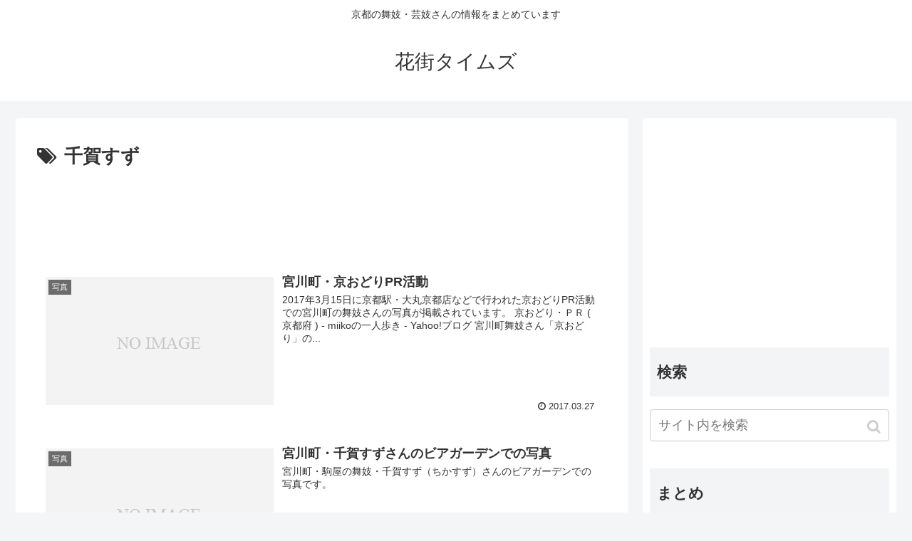

--- FILE ---
content_type: text/html; charset=UTF-8
request_url: https://hanamachitimes.com/tag/%E5%8D%83%E8%B3%80%E3%81%99%E3%81%9A/
body_size: 59737
content:
<!doctype html>
<html lang="ja">

<head>
    <!-- Global site tag (gtag.js) - Google Analytics -->
  <script async src="https://www.googletagmanager.com/gtag/js?id=UA-63044356-1 "></script>
  <script>
    window.dataLayer = window.dataLayer || [];
    function gtag(){dataLayer.push(arguments);}
    gtag('js', new Date());

    gtag('config', 'UA-63044356-1 ');
  </script>
  <!-- /Global site tag (gtag.js) - Google Analytics -->
  
  
<meta charset="utf-8">

<meta http-equiv="X-UA-Compatible" content="IE=edge">

<meta name="HandheldFriendly" content="True">
<meta name="MobileOptimized" content="320">
<meta name="viewport" content="width=device-width, initial-scale=1"/>



<title>千賀すず  |  花街タイムズ</title>
<link rel='dns-prefetch' href='//ajax.googleapis.com' />
<link rel='dns-prefetch' href='//cdnjs.cloudflare.com' />
<link rel='dns-prefetch' href='//s.w.org' />
<link rel="alternate" type="application/rss+xml" title="花街タイムズ &raquo; フィード" href="https://hanamachitimes.com/feed/" />
<link rel="alternate" type="application/rss+xml" title="花街タイムズ &raquo; コメントフィード" href="https://hanamachitimes.com/comments/feed/" />
<link rel="alternate" type="application/rss+xml" title="花街タイムズ &raquo; 千賀すず タグのフィード" href="https://hanamachitimes.com/tag/%e5%8d%83%e8%b3%80%e3%81%99%e3%81%9a/feed/" />
<link rel='stylesheet' id='cocoon-style-css'  href='https://hanamachitimes.com/wp-content/themes/cocoon-master/style.css?ver=5.1.19&#038;fver=20190407090119' media='all' />
<style id='cocoon-style-inline-css'>
@media screen and (max-width:480px){.page-body{font-size:16px}}.main{width:860px}.sidebar{width:356px}@media screen and (max-width:1240px){ .wrap{width:auto}.main,.sidebar,.sidebar-left .main,.sidebar-left .sidebar{margin:0 .5%}.main{width:67%}.sidebar{padding:10px;width:30%}.entry-card-thumb{width:38%}.entry-card-content{margin-left:40%}} .toc-checkbox{display:none}.toc-content{visibility:hidden;  height:0;opacity:.2;transition:all .5s ease-out}.toc-checkbox:checked~.toc-content{ visibility:visible;padding-top:.6em;height:100%;opacity:1}.toc-title::after{content:'[開く]';margin-left:.5em;cursor:pointer;font-size:.8em}.toc-title:hover::after{text-decoration:underline}.toc-checkbox:checked+.toc-title::after{content:'[閉じる]'}#respond{display:none}.entry-content>*,.demo .entry-content p{line-height:1.8}.entry-content>*,.demo .entry-content p{margin-top:1.4em;margin-bottom:1.4em}.entry-content>.micro-top{margin-bottom:-1.54em}.entry-content>.micro-balloon{margin-bottom:-1.12em}.entry-content>.micro-bottom{margin-top:-1.54em}.entry-content>.micro-bottom.micro-balloon{margin-top:-1.12em;margin-bottom:1.4em}
</style>
<link rel='stylesheet' id='font-awesome-style-css'  href='https://hanamachitimes.com/wp-content/themes/cocoon-master/webfonts/fontawesome/css/font-awesome.min.css?ver=5.1.19&#038;fver=20190407090119' media='all' />
<link rel='stylesheet' id='icomoon-style-css'  href='https://hanamachitimes.com/wp-content/themes/cocoon-master/webfonts/icomoon/style.css?ver=5.1.19&#038;fver=20190407090119' media='all' />
<link rel='stylesheet' id='slick-theme-style-css'  href='https://hanamachitimes.com/wp-content/themes/cocoon-master/plugins/slick/slick-theme.css?ver=5.1.19&#038;fver=20190407090118' media='all' />
<link rel='stylesheet' id='cocoon-child-style-css'  href='https://hanamachitimes.com/wp-content/themes/cocoon-child-master/style.css?ver=5.1.19&#038;fver=20190407090144' media='all' />
<link rel='stylesheet' id='wp-block-library-css'  href='https://hanamachitimes.com/wp-includes/css/dist/block-library/style.min.css?ver=5.1.19&#038;fver=20210415103615' media='all' />
<link rel='stylesheet' id='wordpress-popular-posts-css'  href='https://hanamachitimes.com/wp-content/plugins/wordpress-popular-posts/style/wpp.css?ver=3.3.2&#038;fver=20151113092613' media='all' />
<script>
	window._se_plugin_version = '8.1.6';
</script>
<!-- Cocoon site icon -->
<link rel="icon" href="https://hanamachitimes.com/wp-content/themes/cocoon-master/images/site-icon32x32.png" sizes="32x32" />
<link rel="icon" href="https://hanamachitimes.com/wp-content/themes/cocoon-master/images/site-icon192x192.png" sizes="192x192" />
<link rel="apple-touch-icon" href="https://hanamachitimes.com/wp-content/themes/cocoon-master/images/site-icon180x180.png" />
<meta name="msapplication-TileImage" content="https://hanamachitimes.com/wp-content/themes/cocoon-master/images/site-icon270x270.png" />
<!-- Cocoon noindex nofollow -->
<meta name="robots" content="noindex,follow">
<!-- Cocoon next -->
<link rel="next" href="https://hanamachitimes.com/tag/%E5%8D%83%E8%B3%80%E3%81%99%E3%81%9A/page/2/" />
<!-- Cocoon canonical -->
<link rel="canonical" href="https://hanamachitimes.com/tag/%E5%8D%83%E8%B3%80%E3%81%99%E3%81%9A/">

<!-- OGP -->
<meta property="og:type" content="website">
<meta property="og:description" content="「千賀すず」の記事一覧です。">
<meta property="og:title" content="  千賀すず | 花街タイムズ">
<meta property="og:url" content="https://hanamachitimes.com/tag/%E5%8D%83%E8%B3%80%E3%81%99%E3%81%9A/">
<meta property="og:image" content="http://hanamachitimes.com/wp-content/themes/cocoon-master/screenshot.jpg">
<meta property="og:site_name" content="花街タイムズ">
<meta property="og:locale" content="ja_JP">
<meta property="article:published_time" content="2017-05-10T21:28:43+00:00" />
<meta property="article:modified_time" content="2017-05-10T21:28:43+00:00" />
<meta property="article:section" content="写真">
<meta property="article:tag" content="とし恵美">
<meta property="article:tag" content="とし桃">
<meta property="article:tag" content="とし純">
<meta property="article:tag" content="ふく乃">
<meta property="article:tag" content="ふく朋">
<meta property="article:tag" content="ふく音">
<meta property="article:tag" content="ふく香奈">
<meta property="article:tag" content="千賀すず">
<meta property="article:tag" content="千賀明">
<meta property="article:tag" content="千賀遥">
<meta property="article:tag" content="叶子">
<meta property="article:tag" content="叶幸">
<meta property="article:tag" content="君とよ">
<meta property="article:tag" content="宮川町">
<meta property="article:tag" content="富美芳">
<meta property="article:tag" content="小えん">
<meta property="article:tag" content="小梅">
<meta property="article:tag" content="菊咲奈">
<meta property="article:tag" content="菊弥江">
<!-- /OGP -->

<!-- Twitter Card -->
<meta name="twitter:card" content="summary_large_image">
<meta name="twitter:description" content="「千賀すず」の記事一覧です。">
<meta name="twitter:title" content="  千賀すず | 花街タイムズ">
<meta name="twitter:url" content="https://hanamachitimes.com/tag/%E5%8D%83%E8%B3%80%E3%81%99%E3%81%9A/">
<meta name="twitter:image" content="http://hanamachitimes.com/wp-content/themes/cocoon-master/screenshot.jpg">
<meta name="twitter:domain" content="hanamachitimes.com">
<!-- /Twitter Card -->




<script>
	// document.addEventListener('DOMContentLoaded', function() {
	// 	if ('serviceWorker' in navigator) {
	// 		navigator.serviceWorker.getRegistration()
	// 			.then(registration => {
	// 				registration.unregister();
	// 		})
	// 	}
	// }, false);
</script>


</head>

<body class="archive tag tag-193 public-page page-body ff-yu-gothic fz-18px fw-400 hlt-center-logo-wrap ect-entry-card-wrap rect-entry-card-wrap  scrollable-sidebar no-scrollable-main sidebar-right mblt-slide-in author-guest mobile-button-slide-in no-mobile-sidebar no-sp-snippet" itemscope itemtype="https://schema.org/WebPage">





<div id="container" class="container cf">
  
<div id="header-container" class="header-container">
  <div class="header-container-in hlt-center-logo">
    <header id="header" class="header cf" itemscope itemtype="https://schema.org/WPHeader">

      <div id="header-in" class="header-in wrap cf" itemscope itemtype="https://schema.org/WebSite">

        
<div class="tagline" itemprop="alternativeHeadline">京都の舞妓・芸妓さんの情報をまとめています</div>

        <div class="logo logo-header logo-text"><a href="https://hanamachitimes.com" class="site-name site-name-text-link" itemprop="url"><span class="site-name-text" itemprop="name about">花街タイムズ</span></a></div>
        
      </div>

    </header>

    <!-- Navigation -->
<nav id="navi" class="navi cf" itemscope itemtype="https://schema.org/SiteNavigationElement">
  <div id="navi-in" class="navi-in wrap cf">
          </div><!-- /#navi-in -->
</nav>
<!-- /Navigation -->
  </div><!-- /.header-container-in -->
</div><!-- /.header-container -->

  
  

  
  
  
  
  
  <div id="content" class="content cf">

    <div id="content-in" class="content-in wrap">

        <main id="main" class="main" itemscope itemtype="https://schema.org/Blog">


<h1 id="archive-title" class="archive-title"><span class="fa fa-tags"></span>千賀すず</h1>
<div class="ad-area no-icon ad-index-top ad-horizontal ad-label-invisible cf" itemscope itemtype="https://schema.org/WPAdBlock">
  <div class="ad-label" itemprop="name">スポンサーリンク</div>
  <div class="ad-wrap">
    <div class="ad-responsive ad-usual"><!-- レスポンシブコード -->
<ins class="adsbygoogle"
     style="display:block"
     data-ad-client="ca-pub-4660890119826464"
     data-ad-slot="4579317498"
     data-ad-format="horizontal"></ins>
<script>
(adsbygoogle = window.adsbygoogle || []).push({});
</script></div>
          </div>

</div>

<div id="list" class="list ect-entry-card">

<a href="https://hanamachitimes.com/kyoodori-pr-20170325/" class="entry-card-wrap a-wrap border-element cf" title="宮川町・京おどりPR活動">
  <article id="post-11444" class="post-11444 entry-card e-card cf post type-post status-publish format-standard hentry category-20-post tag-11-post tag-81-post tag-30-post tag-150-post tag-114-post tag-100-post tag-178-post tag-193-post tag-153-post tag-154-post tag-140-post tag-46-post tag-45-post tag-3-post tag-105-post tag-169-post tag-26-post tag-194-post tag-172-post">
    <figure class="entry-card-thumb card-thumb e-card-thumb">
              <img src="https://hanamachitimes.com/wp-content/themes/cocoon-master/images/no-image-320.png" alt="" class="entry-card-thumb-image no-image list-no-image" width="320" height="180" />            <span class="cat-label cat-label-20">写真</span>    </figure><!-- /.entry-card-thumb -->

    <div class="entry-card-content card-content e-card-content">
      <h2 class="entry-card-title card-title e-card-title" itemprop="headline">宮川町・京おどりPR活動</h2>
            <div class="entry-card-snippet card-snippet e-card-snippet">
        2017年3月15日に京都駅・大丸京都店などで行われた京おどりPR活動での宮川町の舞妓さんの写真が掲載されています。

京おどり・ＰＲ ( 京都府 ) - miikoの一人歩き - Yahoo!ブログ

宮川町舞妓さん「京おどり」の...      </div>
            <div class="entry-card-meta card-meta e-card-meta">
        <div class="entry-card-info e-card-info">
                      <span class="post-date">2017.03.27</span>
                                                </div>
        <div class="entry-card-categorys"><span class="entry-category">写真</span></div>
      </div>
    </div><!-- /.entry-card-content -->
  </article>
</a>

<a href="https://hanamachitimes.com/chikasuzu-ig-20160903/" class="entry-card-wrap a-wrap border-element cf" title="宮川町・千賀すずさんのビアガーデンでの写真">
  <article id="post-12213" class="post-12213 entry-card e-card cf post type-post status-publish format-standard hentry category-20-post tag-193-post tag-3-post">
    <figure class="entry-card-thumb card-thumb e-card-thumb">
              <img src="https://hanamachitimes.com/wp-content/themes/cocoon-master/images/no-image-320.png" alt="" class="entry-card-thumb-image no-image list-no-image" width="320" height="180" />            <span class="cat-label cat-label-20">写真</span>    </figure><!-- /.entry-card-thumb -->

    <div class="entry-card-content card-content e-card-content">
      <h2 class="entry-card-title card-title e-card-title" itemprop="headline">宮川町・千賀すずさんのビアガーデンでの写真</h2>
            <div class="entry-card-snippet card-snippet e-card-snippet">
        宮川町・駒屋の舞妓・千賀すず（ちかすず）さんのビアガーデンでの写真です。



      </div>
            <div class="entry-card-meta card-meta e-card-meta">
        <div class="entry-card-info e-card-info">
                      <span class="post-date">2016.09.03</span>
                                                </div>
        <div class="entry-card-categorys"><span class="entry-category">写真</span></div>
      </div>
    </div><!-- /.entry-card-content -->
  </article>
</a>

<a href="https://hanamachitimes.com/chikasuzu-ig-20170405/" class="entry-card-wrap a-wrap border-element cf" title="宮川町・千賀すずさんの写真">
  <article id="post-12063" class="post-12063 entry-card e-card cf post type-post status-publish format-standard hentry category-20-post tag-193-post tag-3-post">
    <figure class="entry-card-thumb card-thumb e-card-thumb">
              <img src="https://hanamachitimes.com/wp-content/themes/cocoon-master/images/no-image-320.png" alt="" class="entry-card-thumb-image no-image list-no-image" width="320" height="180" />            <span class="cat-label cat-label-20">写真</span>    </figure><!-- /.entry-card-thumb -->

    <div class="entry-card-content card-content e-card-content">
      <h2 class="entry-card-title card-title e-card-title" itemprop="headline">宮川町・千賀すずさんの写真</h2>
            <div class="entry-card-snippet card-snippet e-card-snippet">
        宮川町・駒屋の舞妓・千賀すず（ちかすず）さんの写真です。

      </div>
            <div class="entry-card-meta card-meta e-card-meta">
        <div class="entry-card-info e-card-info">
                      <span class="post-date">2017.04.05</span>
                                                </div>
        <div class="entry-card-categorys"><span class="entry-category">写真</span></div>
      </div>
    </div><!-- /.entry-card-content -->
  </article>
</a>

<a href="https://hanamachitimes.com/chikasuzu-fukuna-zashiki-yt-20160904/" class="entry-card-wrap a-wrap border-element cf" title="宮川町・千賀すずさん、ふく那さんのお座敷での動画">
  <article id="post-12010" class="post-12010 entry-card e-card cf post type-post status-publish format-standard hentry category-148-post category-19-post tag-181-post tag-193-post tag-3-post">
    <figure class="entry-card-thumb card-thumb e-card-thumb">
              <img src="https://hanamachitimes.com/wp-content/themes/cocoon-master/images/no-image-320.png" alt="" class="entry-card-thumb-image no-image list-no-image" width="320" height="180" />            <span class="cat-label cat-label-148">動画</span>    </figure><!-- /.entry-card-thumb -->

    <div class="entry-card-content card-content e-card-content">
      <h2 class="entry-card-title card-title e-card-title" itemprop="headline">宮川町・千賀すずさん、ふく那さんのお座敷での動画</h2>
            <div class="entry-card-snippet card-snippet e-card-snippet">
        宮川町・駒屋の舞妓・千賀すず（ちかすず）さん、河よ志のふく那（ふくな）さんのお座敷での動画です。

      </div>
            <div class="entry-card-meta card-meta e-card-meta">
        <div class="entry-card-info e-card-info">
                      <span class="post-date">2016.09.04</span>
                                                </div>
        <div class="entry-card-categorys"><span class="entry-category">動画</span><span class="entry-category">舞踊</span></div>
      </div>
    </div><!-- /.entry-card-content -->
  </article>
</a>

<a href="https://hanamachitimes.com/chikasuzu-toshiteru-zashiki-yt-20160916/" class="entry-card-wrap a-wrap border-element cf" title="宮川町・千賀すずさん、とし輝さんのお座敷での動画">
  <article id="post-12008" class="post-12008 entry-card e-card cf post type-post status-publish format-standard hentry category-89-post category-148-post category-19-post tag-162-post tag-193-post tag-3-post">
    <figure class="entry-card-thumb card-thumb e-card-thumb">
              <img src="https://hanamachitimes.com/wp-content/themes/cocoon-master/images/no-image-320.png" alt="" class="entry-card-thumb-image no-image list-no-image" width="320" height="180" />            <span class="cat-label cat-label-89">お座敷遊び</span>    </figure><!-- /.entry-card-thumb -->

    <div class="entry-card-content card-content e-card-content">
      <h2 class="entry-card-title card-title e-card-title" itemprop="headline">宮川町・千賀すずさん、とし輝さんのお座敷での動画</h2>
            <div class="entry-card-snippet card-snippet e-card-snippet">
        宮川町・駒屋の舞妓・千賀すず（ちかすず）さん、芸妓・とし輝（としてる）さんのお座敷での動画です。

      </div>
            <div class="entry-card-meta card-meta e-card-meta">
        <div class="entry-card-info e-card-info">
                      <span class="post-date">2016.09.16</span>
                                                </div>
        <div class="entry-card-categorys"><span class="entry-category">お座敷遊び</span><span class="entry-category">動画</span><span class="entry-category">舞踊</span></div>
      </div>
    </div><!-- /.entry-card-content -->
  </article>
</a>
</div><!-- .list -->

<div class="ad-area no-icon ad-index-bottom ad-rectangle ad-label-visible cf" itemscope itemtype="https://schema.org/WPAdBlock">
  <div class="ad-label" itemprop="name">スポンサーリンク</div>
  <div class="ad-wrap">
    <div class="ad-responsive ad-usual"><!-- レスポンシブコード -->
<ins class="adsbygoogle"
     style="display:block"
     data-ad-client="ca-pub-4660890119826464"
     data-ad-slot="4579317498"
     data-ad-format="rectangle"></ins>
<script>
(adsbygoogle = window.adsbygoogle || []).push({});
</script></div>
          </div>

</div>


<div class="pagination-next"><a href="https://hanamachitimes.com/tag/%E5%8D%83%E8%B3%80%E3%81%99%E3%81%9A/page/2/" class="pagination-next-link key-btn">次のページ</a></div>

<div class="pagination">
  <span aria-current='page' class='page-numbers current'>1</span>
<a class='page-numbers' href='https://hanamachitimes.com/tag/%E5%8D%83%E8%B3%80%E3%81%99%E3%81%9A/page/2/'>2</a>
<a class='page-numbers' href='https://hanamachitimes.com/tag/%E5%8D%83%E8%B3%80%E3%81%99%E3%81%9A/page/3/'>3</a>
<a class='page-numbers' href='https://hanamachitimes.com/tag/%E5%8D%83%E8%B3%80%E3%81%99%E3%81%9A/page/4/'>4</a>
<a class="next page-numbers" href="https://hanamachitimes.com/tag/%E5%8D%83%E8%B3%80%E3%81%99%E3%81%9A/page/2/"></a></div><!-- /.pagination -->


          </main>

        <div id="sidebar" class="sidebar nwa cf" role="complementary">

  <div class="ad-area no-icon ad-sidebar-top ad-auto ad-label-invisible cf" itemscope itemtype="https://schema.org/WPAdBlock">
  <div class="ad-label" itemprop="name">スポンサーリンク</div>
  <div class="ad-wrap">
    <div class="ad-responsive ad-usual"><!-- レスポンシブコード -->
<ins class="adsbygoogle"
     style="display:block"
     data-ad-client="ca-pub-4660890119826464"
     data-ad-slot="4579317498"
     data-ad-format="auto"></ins>
<script>
(adsbygoogle = window.adsbygoogle || []).push({});
</script></div>
          </div>

</div>

	<aside id="search-3" class="widget widget-sidebar widget-sidebar-standard widget_search"><h3 class="widget-sidebar-title widget-title">検索</h3><form class="search-box input-box" method="get" action="https://hanamachitimes.com/">
  <input type="text" placeholder="サイト内を検索" name="s" class="search-edit" aria-label="input">
  <button type="submit" class="search-submit" role="button" aria-label="button"></button>
</form>
</aside><aside id="pages-3" class="widget widget-sidebar widget-sidebar-standard widget_pages"><h3 class="widget-sidebar-title widget-title">まとめ</h3>		<ul>
			<li class="page_item page-item-5751"><a href="https://hanamachitimes.com/maiko-geiko-shusshin/">京都の舞妓・芸妓さんの出身地一覧</a></li>
<li class="page_item page-item-104"><a href="https://hanamachitimes.com/name-list-of-maiko-and-geiko/">京都の舞妓・芸妓さんの名前一覧</a></li>
<li class="page_item page-item-93"><a href="https://hanamachitimes.com/geisha-bosyu/">舞妓募集リンク集</a></li>
<li class="page_item page-item-132"><a href="https://hanamachitimes.com/event-calendar/">花街の年中行事一覧</a></li>
<li class="page_item page-item-106"><a href="https://hanamachitimes.com/misedashi-erikae/">見世出し・襟替え一覧</a></li>
		</ul>
			</aside><aside id="text-3" class="widget widget-sidebar widget-sidebar-standard widget_text"><h3 class="widget-sidebar-title widget-title">email</h3>			<div class="textwidget">mail(a)hanamachitimes.com</div>
		</aside>
  
    <div id="sidebar-scroll" class="sidebar-scroll">
    		<aside id="recent-posts-2" class="widget widget-sidebar widget-sidebar-scroll widget_recent_entries">		<h3 class="widget-sidebar-scroll-title widget-title">新着記事</h3>		<ul>
											<li>
					<a href="https://hanamachitimes.com/interview-matome/">舞妓さんのインタビュー</a>
									</li>
											<li>
					<a href="https://hanamachitimes.com/documentary-matome/">舞妓さんのドキュメンタリー</a>
									</li>
											<li>
					<a href="https://hanamachitimes.com/satsuki-kobu-2011/">紗月（さつき）　京都・祇園甲部・つる居の芸姑さんについて</a>
									</li>
											<li>
					<a href="https://hanamachitimes.com/ryoma-higa-2017/">涼真（りょうま）　京都・祇園東・栄政の舞妓さんについて</a>
									</li>
											<li>
					<a href="https://hanamachitimes.com/fumiyuki-kami-2017/">ふみ幸（ふみゆき）　京都・上七軒・ 勝ふみの舞妓さんについて</a>
									</li>
											<li>
					<a href="https://hanamachitimes.com/fumine-higa-2017/">文音（ふみね）　京都・祇園東・岡とめの舞妓さんについて</a>
									</li>
											<li>
					<a href="https://hanamachitimes.com/tomichie-higa-2017/">富千英（とみちえ）　京都・祇園東・富菊の舞妓さんについて</a>
									</li>
											<li>
					<a href="https://hanamachitimes.com/umetae-kami-2017/">梅たえ（うめたえ）　京都・上七軒・梅乃の舞妓さんについて</a>
									</li>
											<li>
					<a href="https://hanamachitimes.com/katsuki-kami-2017/">勝貴（かつき）　京都・上七軒・大文字の舞妓さんについて</a>
									</li>
											<li>
					<a href="https://hanamachitimes.com/kimimoe-miya-2017/">君萌（きみもえ）　京都・宮川町・利きみの舞妓さんについて</a>
									</li>
					</ul>
		</aside><aside id="pages-2" class="widget widget-sidebar widget-sidebar-scroll widget_pages"><h3 class="widget-sidebar-scroll-title widget-title"> </h3>		<ul>
			<li class="page_item page-item-5751"><a href="https://hanamachitimes.com/maiko-geiko-shusshin/">京都の舞妓・芸妓さんの出身地一覧</a></li>
<li class="page_item page-item-104"><a href="https://hanamachitimes.com/name-list-of-maiko-and-geiko/">京都の舞妓・芸妓さんの名前一覧</a></li>
<li class="page_item page-item-93"><a href="https://hanamachitimes.com/geisha-bosyu/">舞妓募集リンク集</a></li>
<li class="page_item page-item-132"><a href="https://hanamachitimes.com/event-calendar/">花街の年中行事一覧</a></li>
<li class="page_item page-item-106"><a href="https://hanamachitimes.com/misedashi-erikae/">見世出し・襟替え一覧</a></li>
		</ul>
			</aside><aside id="tag_cloud-2" class="widget widget-sidebar widget-sidebar-scroll widget_tag_cloud"><h3 class="widget-sidebar-scroll-title widget-title">タグ</h3><div class="tagcloud"><a href="https://hanamachitimes.com/tag/%e7%a5%87%e5%9c%92%e7%94%b2%e9%83%a8/" class="tag-cloud-link tag-link-10 tag-link-position-1" aria-label="祇園甲部 (1,231個の項目)"><span class="tag-caption">祇園甲部</span></a>
<a href="https://hanamachitimes.com/tag/%e5%ae%ae%e5%b7%9d%e7%94%ba/" class="tag-cloud-link tag-link-3 tag-link-position-2" aria-label="宮川町 (921個の項目)"><span class="tag-caption">宮川町</span></a>
<a href="https://hanamachitimes.com/tag/%e7%a5%87%e5%9c%92%e6%9d%b1/" class="tag-cloud-link tag-link-15 tag-link-position-3" aria-label="祇園東 (326個の項目)"><span class="tag-caption">祇園東</span></a>
<a href="https://hanamachitimes.com/tag/%e4%b8%8a%e4%b8%83%e8%bb%92/" class="tag-cloud-link tag-link-50 tag-link-position-4" aria-label="上七軒 (218個の項目)"><span class="tag-caption">上七軒</span></a>
<a href="https://hanamachitimes.com/tag/%e5%85%88%e6%96%97%e7%94%ba/" class="tag-cloud-link tag-link-37 tag-link-position-5" aria-label="先斗町 (215個の項目)"><span class="tag-caption">先斗町</span></a>
<a href="https://hanamachitimes.com/tag/%e3%81%be%e3%82%81%e8%97%a4/" class="tag-cloud-link tag-link-27 tag-link-position-6" aria-label="まめ藤 (157個の項目)"><span class="tag-caption">まめ藤</span></a>
<a href="https://hanamachitimes.com/tag/%e8%8c%89%e5%88%a9%e4%bd%b3/" class="tag-cloud-link tag-link-7 tag-link-position-7" aria-label="茉利佳 (119個の項目)"><span class="tag-caption">茉利佳</span></a>
<a href="https://hanamachitimes.com/tag/%e3%81%a8%e3%81%97%e6%81%b5%e7%be%8e/" class="tag-cloud-link tag-link-11 tag-link-position-8" aria-label="とし恵美 (116個の項目)"><span class="tag-caption">とし恵美</span></a>
<a href="https://hanamachitimes.com/tag/%e3%81%be%e3%82%81%e8%8f%8a/" class="tag-cloud-link tag-link-28 tag-link-position-9" aria-label="まめ菊 (115個の項目)"><span class="tag-caption">まめ菊</span></a>
<a href="https://hanamachitimes.com/tag/%e8%b1%86%e5%8d%83%e4%bd%b3/" class="tag-cloud-link tag-link-85 tag-link-position-10" aria-label="豆千佳 (114個の項目)"><span class="tag-caption">豆千佳</span></a>
<a href="https://hanamachitimes.com/tag/%e5%af%8c%e6%b4%a5%e6%84%88/" class="tag-cloud-link tag-link-14 tag-link-position-11" aria-label="富津愈 (110個の項目)"><span class="tag-caption">富津愈</span></a>
<a href="https://hanamachitimes.com/tag/%e7%b4%97%e6%9c%88/" class="tag-cloud-link tag-link-6 tag-link-position-12" aria-label="紗月 (109個の項目)"><span class="tag-caption">紗月</span></a>
<a href="https://hanamachitimes.com/tag/%e4%bd%b3%e3%81%a4%e6%89%87/" class="tag-cloud-link tag-link-8 tag-link-position-13" aria-label="佳つ扇 (108個の項目)"><span class="tag-caption">佳つ扇</span></a>
<a href="https://hanamachitimes.com/tag/%e5%8b%9d%e5%a5%88/" class="tag-cloud-link tag-link-63 tag-link-position-14" aria-label="勝奈 (108個の項目)"><span class="tag-caption">勝奈</span></a>
<a href="https://hanamachitimes.com/tag/%e3%81%be%e3%82%81%e6%9f%b3/" class="tag-cloud-link tag-link-54 tag-link-position-15" aria-label="まめ柳 (100個の項目)"><span class="tag-caption">まめ柳</span></a>
<a href="https://hanamachitimes.com/tag/%e5%b0%8f%e8%a1%bf/" class="tag-cloud-link tag-link-47 tag-link-position-16" aria-label="小衿 (99個の項目)"><span class="tag-caption">小衿</span></a>
<a href="https://hanamachitimes.com/tag/%e3%81%a8%e3%81%97%e7%b4%94/" class="tag-cloud-link tag-link-30 tag-link-position-17" aria-label="とし純 (98個の項目)"><span class="tag-caption">とし純</span></a>
<a href="https://hanamachitimes.com/tag/%e8%b1%86%e5%85%ad/" class="tag-cloud-link tag-link-22 tag-link-position-18" aria-label="豆六 (94個の項目)"><span class="tag-caption">豆六</span></a>
<a href="https://hanamachitimes.com/tag/%e9%9b%9b%e4%bd%91/" class="tag-cloud-link tag-link-94 tag-link-position-19" aria-label="雛佑 (94個の項目)"><span class="tag-caption">雛佑</span></a>
<a href="https://hanamachitimes.com/tag/%e4%bd%b3%e3%81%a4%e9%9b%9b/" class="tag-cloud-link tag-link-42 tag-link-position-20" aria-label="佳つ雛 (90個の項目)"><span class="tag-caption">佳つ雛</span></a>
<a href="https://hanamachitimes.com/tag/%e5%ae%9f%e4%bd%b3%e5%ad%90/" class="tag-cloud-link tag-link-59 tag-link-position-21" aria-label="実佳子 (87個の項目)"><span class="tag-caption">実佳子</span></a>
<a href="https://hanamachitimes.com/tag/%e5%af%8c%e5%a4%9a%e6%84%9b/" class="tag-cloud-link tag-link-16 tag-link-position-22" aria-label="富多愛 (85個の項目)"><span class="tag-caption">富多愛</span></a>
<a href="https://hanamachitimes.com/tag/%e4%bd%b3%e3%81%a4%e6%b1%9f/" class="tag-cloud-link tag-link-53 tag-link-position-23" aria-label="佳つ江 (85個の項目)"><span class="tag-caption">佳つ江</span></a>
<a href="https://hanamachitimes.com/tag/%e3%81%be%e3%82%81%e6%98%a5/" class="tag-cloud-link tag-link-55 tag-link-position-24" aria-label="まめ春 (82個の項目)"><span class="tag-caption">まめ春</span></a>
<a href="https://hanamachitimes.com/tag/%e5%bd%b0%e5%ad%90/" class="tag-cloud-link tag-link-60 tag-link-position-25" aria-label="彰子 (76個の項目)"><span class="tag-caption">彰子</span></a>
<a href="https://hanamachitimes.com/tag/%e8%b1%86%e7%b4%94/" class="tag-cloud-link tag-link-87 tag-link-position-26" aria-label="豆純 (75個の項目)"><span class="tag-caption">豆純</span></a>
<a href="https://hanamachitimes.com/tag/%e7%b4%97%e7%9f%a2%e4%bd%b3/" class="tag-cloud-link tag-link-70 tag-link-position-27" aria-label="紗矢佳 (72個の項目)"><span class="tag-caption">紗矢佳</span></a>
<a href="https://hanamachitimes.com/tag/%e3%81%a8%e3%81%97%e6%a1%83/" class="tag-cloud-link tag-link-81 tag-link-position-28" aria-label="とし桃 (71個の項目)"><span class="tag-caption">とし桃</span></a>
<a href="https://hanamachitimes.com/tag/%e5%90%9b%e3%81%a8%e3%82%88/" class="tag-cloud-link tag-link-45 tag-link-position-29" aria-label="君とよ (70個の項目)"><span class="tag-caption">君とよ</span></a>
<a href="https://hanamachitimes.com/tag/%e9%a7%92%e5%ad%90/" class="tag-cloud-link tag-link-29 tag-link-position-30" aria-label="駒子 (65個の項目)"><span class="tag-caption">駒子</span></a>
<a href="https://hanamachitimes.com/tag/%e5%af%8c%e4%b9%85%e6%98%a5/" class="tag-cloud-link tag-link-23 tag-link-position-31" aria-label="富久春 (63個の項目)"><span class="tag-caption">富久春</span></a>
<a href="https://hanamachitimes.com/tag/%e5%b8%82%e6%99%b4/" class="tag-cloud-link tag-link-86 tag-link-position-32" aria-label="市晴 (63個の項目)"><span class="tag-caption">市晴</span></a>
<a href="https://hanamachitimes.com/tag/%e3%81%82%e3%82%84%e8%91%89/" class="tag-cloud-link tag-link-112 tag-link-position-33" aria-label="あや葉 (61個の項目)"><span class="tag-caption">あや葉</span></a>
<a href="https://hanamachitimes.com/tag/%e3%81%b5%e3%81%8f%e4%b9%83/" class="tag-cloud-link tag-link-150 tag-link-position-34" aria-label="ふく乃 (57個の項目)"><span class="tag-caption">ふく乃</span></a>
<a href="https://hanamachitimes.com/tag/%e5%8d%83%e8%b3%80%e9%81%a5/" class="tag-cloud-link tag-link-154 tag-link-position-35" aria-label="千賀遥 (57個の項目)"><span class="tag-caption">千賀遥</span></a>
<a href="https://hanamachitimes.com/tag/%e6%a2%85%e3%81%a1%e3%81%88/" class="tag-cloud-link tag-link-64 tag-link-position-36" aria-label="梅ちえ (56個の項目)"><span class="tag-caption">梅ちえ</span></a>
<a href="https://hanamachitimes.com/tag/%e5%b0%8f%e5%87%9b/" class="tag-cloud-link tag-link-69 tag-link-position-37" aria-label="小凛 (56個の項目)"><span class="tag-caption">小凛</span></a>
<a href="https://hanamachitimes.com/tag/%e7%b4%ab%e4%b9%83/" class="tag-cloud-link tag-link-34 tag-link-position-38" aria-label="紫乃 (55個の項目)"><span class="tag-caption">紫乃</span></a>
<a href="https://hanamachitimes.com/tag/%e3%81%b5%e3%81%8f%e5%85%86/" class="tag-cloud-link tag-link-99 tag-link-position-39" aria-label="ふく兆 (55個の項目)"><span class="tag-caption">ふく兆</span></a>
<a href="https://hanamachitimes.com/tag/%e3%81%b5%e3%81%8f%e8%8b%97/" class="tag-cloud-link tag-link-4 tag-link-position-40" aria-label="ふく苗 (53個の項目)"><span class="tag-caption">ふく苗</span></a>
<a href="https://hanamachitimes.com/tag/%e7%9f%a5%e4%bd%99%e5%ad%90/" class="tag-cloud-link tag-link-73 tag-link-position-41" aria-label="知余子 (53個の項目)"><span class="tag-caption">知余子</span></a>
<a href="https://hanamachitimes.com/tag/%e5%90%9b%e3%81%b2%e3%82%8d/" class="tag-cloud-link tag-link-91 tag-link-position-42" aria-label="君ひろ (53個の項目)"><span class="tag-caption">君ひろ</span></a>
<a href="https://hanamachitimes.com/tag/%e7%94%b0%e3%81%ad%e6%96%87/" class="tag-cloud-link tag-link-77 tag-link-position-43" aria-label="田ね文 (52個の項目)"><span class="tag-caption">田ね文</span></a>
<a href="https://hanamachitimes.com/tag/%e3%81%a8%e3%81%97%e7%9c%9f%e8%8f%9c/" class="tag-cloud-link tag-link-95 tag-link-position-44" aria-label="とし真菜 (51個の項目)"><span class="tag-caption">とし真菜</span></a>
<a href="https://hanamachitimes.com/tag/%e6%81%b5%e9%87%8c%e8%91%89/" class="tag-cloud-link tag-link-102 tag-link-position-45" aria-label="恵里葉 (49個の項目)"><span class="tag-caption">恵里葉</span></a>
<a href="https://hanamachitimes.com/tag/%e3%81%be%e3%82%81%e8%a1%a3/" class="tag-cloud-link tag-link-170 tag-link-position-46" aria-label="まめ衣 (48個の項目)"><span class="tag-caption">まめ衣</span></a>
<a href="https://hanamachitimes.com/tag/%e5%af%8c%e7%be%8e%e8%8a%b3/" class="tag-cloud-link tag-link-105 tag-link-position-47" aria-label="富美芳 (48個の項目)"><span class="tag-caption">富美芳</span></a>
<a href="https://hanamachitimes.com/tag/%e3%81%a8%e3%81%97%e5%a4%8f%e8%8f%9c/" class="tag-cloud-link tag-link-72 tag-link-position-48" aria-label="とし夏菜 (48個の項目)"><span class="tag-caption">とし夏菜</span></a>
<a href="https://hanamachitimes.com/tag/%e6%b8%85%e4%b9%83/" class="tag-cloud-link tag-link-33 tag-link-position-49" aria-label="清乃 (47個の項目)"><span class="tag-caption">清乃</span></a>
<a href="https://hanamachitimes.com/tag/%e3%81%b5%e3%81%8f%e8%8b%b1/" class="tag-cloud-link tag-link-66 tag-link-position-50" aria-label="ふく英 (46個の項目)"><span class="tag-caption">ふく英</span></a>
<a href="https://hanamachitimes.com/tag/%e5%b8%82%e7%b5%90/" class="tag-cloud-link tag-link-92 tag-link-position-51" aria-label="市結 (46個の項目)"><span class="tag-caption">市結</span></a>
<a href="https://hanamachitimes.com/tag/%e5%b0%8f%e3%82%88%e3%81%97/" class="tag-cloud-link tag-link-104 tag-link-position-52" aria-label="小よし (46個の項目)"><span class="tag-caption">小よし</span></a>
<a href="https://hanamachitimes.com/tag/%e5%8f%b6%e5%b9%b8/" class="tag-cloud-link tag-link-46 tag-link-position-53" aria-label="叶幸 (45個の項目)"><span class="tag-caption">叶幸</span></a>
<a href="https://hanamachitimes.com/tag/%e3%81%b5%e3%81%8f%e9%9f%b3/" class="tag-cloud-link tag-link-100 tag-link-position-54" aria-label="ふく音 (45個の項目)"><span class="tag-caption">ふく音</span></a>
<a href="https://hanamachitimes.com/tag/%e3%81%b5%e3%81%8f%e7%8f%a0/" class="tag-cloud-link tag-link-111 tag-link-position-55" aria-label="ふく珠 (45個の項目)"><span class="tag-caption">ふく珠</span></a>
<a href="https://hanamachitimes.com/tag/%e5%8f%b6%e7%b4%98/" class="tag-cloud-link tag-link-38 tag-link-position-56" aria-label="叶紘 (44個の項目)"><span class="tag-caption">叶紘</span></a>
<a href="https://hanamachitimes.com/tag/%e5%b0%8f%e6%a2%85/" class="tag-cloud-link tag-link-26 tag-link-position-57" aria-label="小梅 (43個の項目)"><span class="tag-caption">小梅</span></a>
<a href="https://hanamachitimes.com/tag/%e6%b6%bc%e9%a6%99/" class="tag-cloud-link tag-link-39 tag-link-position-58" aria-label="涼香 (43個の項目)"><span class="tag-caption">涼香</span></a>
<a href="https://hanamachitimes.com/tag/%e5%b8%82%e5%8d%81%e7%be%8e/" class="tag-cloud-link tag-link-101 tag-link-position-59" aria-label="市十美 (43個の項目)"><span class="tag-caption">市十美</span></a>
<a href="https://hanamachitimes.com/tag/%e5%b0%8f%e3%81%af%e3%82%8b/" class="tag-cloud-link tag-link-103 tag-link-position-60" aria-label="小はる (43個の項目)"><span class="tag-caption">小はる</span></a></div>
</aside>  </div>
  
</div>

      </div>

    </div>

    
    
    
    <footer id="footer" class="footer footer-container nwa" itemscope itemtype="https://schema.org/WPFooter">

      <div id="footer-in" class="footer-in wrap cf">

        
        
        
<div class="footer-bottom fdt-logo fnm-text-width cf">
  <div class="footer-bottom-logo">
    <div class="logo logo-footer logo-text"><a href="https://hanamachitimes.com" class="site-name site-name-text-link" itemprop="url"><span class="site-name-text" itemprop="name about">花街タイムズ</span></a></div>  </div>

  <div class="footer-bottom-content">
     <nav id="navi-footer" class="navi-footer">
  <div id="navi-footer-in" class="navi-footer-in">
      </div>
</nav>

    <div class="source-org copyright">© 2015 花街タイムズ.</div>
  </div>

</div>

      </div>

    </footer>

  </div>

  <div id="go-to-top" class="go-to-top">
      <a class="go-to-top-button go-to-top-common go-to-top-hide go-to-top-button-icon-font"><span class="fa fa-angle-double-up"></span></a>
  </div>

  
  
<div class="mobile-menu-buttons">
  

  <!-- ホームボタン -->
  <div class="home-menu-button menu-button">
    <a href="https://hanamachitimes.com" class="menu-button-in">
      <div class="home-menu-icon menu-icon"></div>
      <div class="home-menu-caption menu-caption">ホーム</div>
    </a>
  </div>

  <!-- 検索ボタン -->
      <!-- 検索ボタン -->
    <div class="search-menu-button menu-button">
      <input id="search-menu-input" type="checkbox" class="display-none">
      <label id="search-menu-open" class="menu-open menu-button-in" for="search-menu-input">
        <span class="search-menu-icon menu-icon"></span>
        <span class="search-menu-caption menu-caption">検索</span>
      </label>
      <label class="display-none" id="search-menu-close" for="search-menu-input"></label>
      <div id="search-menu-content" class="search-menu-content">
        <form class="search-box input-box" method="get" action="https://hanamachitimes.com/">
  <input type="text" placeholder="サイト内を検索" name="s" class="search-edit" aria-label="input">
  <button type="submit" class="search-submit" role="button" aria-label="button"></button>
</form>
      </div>
    </div>
  

    <!-- トップボタン -->
  <div class="top-menu-button menu-button">
    <a class="go-to-top-common top-menu-a menu-button-in">
      <div class="top-menu-icon menu-icon"></div>
      <div class="top-menu-caption menu-caption">トップ</div>
    </a>
  </div>

    <!-- サイドバーボタン -->
    <div class="sidebar-menu-button menu-button">
      <input id="sidebar-menu-input" type="checkbox" class="display-none">
      <label id="sidebar-menu-open" class="menu-open menu-button-in" for="sidebar-menu-input">
        <span class="sidebar-menu-icon menu-icon"></span>
        <span class="sidebar-menu-caption menu-caption">サイドバー</span>
      </label>
      <label class="display-none" id="sidebar-menu-close" for="sidebar-menu-input"></label>
      <div id="sidebar-menu-content" class="sidebar-menu-content menu-content">
        <label class="sidebar-menu-close-button menu-close-button" for="sidebar-menu-input"></label>
        <div id="slide-in-sidebar" class="sidebar nwa cf" role="complementary">

  <div class="ad-area no-icon ad-sidebar-top ad-auto ad-label-invisible cf" itemscope itemtype="https://schema.org/WPAdBlock">
  <div class="ad-label" itemprop="name">スポンサーリンク</div>
  <div class="ad-wrap">
    <div class="ad-responsive ad-usual"><!-- レスポンシブコード -->
<ins class="adsbygoogle"
     style="display:block"
     data-ad-client="ca-pub-4660890119826464"
     data-ad-slot="4579317498"
     data-ad-format="auto"></ins>
<script>
(adsbygoogle = window.adsbygoogle || []).push({});
</script></div>
          </div>

</div>

	<aside id="slide-in-search-3" class="widget widget-sidebar widget-sidebar-standard widget_search"><h3 class="widget-sidebar-title widget-title">検索</h3><form class="search-box input-box" method="get" action="https://hanamachitimes.com/">
  <input type="text" placeholder="サイト内を検索" name="s" class="search-edit" aria-label="input">
  <button type="submit" class="search-submit" role="button" aria-label="button"></button>
</form>
</aside><aside id="slide-in-pages-3" class="widget widget-sidebar widget-sidebar-standard widget_pages"><h3 class="widget-sidebar-title widget-title">まとめ</h3>		<ul>
			<li class="page_item page-item-5751"><a href="https://hanamachitimes.com/maiko-geiko-shusshin/">京都の舞妓・芸妓さんの出身地一覧</a></li>
<li class="page_item page-item-104"><a href="https://hanamachitimes.com/name-list-of-maiko-and-geiko/">京都の舞妓・芸妓さんの名前一覧</a></li>
<li class="page_item page-item-93"><a href="https://hanamachitimes.com/geisha-bosyu/">舞妓募集リンク集</a></li>
<li class="page_item page-item-132"><a href="https://hanamachitimes.com/event-calendar/">花街の年中行事一覧</a></li>
<li class="page_item page-item-106"><a href="https://hanamachitimes.com/misedashi-erikae/">見世出し・襟替え一覧</a></li>
		</ul>
			</aside><aside id="slide-in-text-3" class="widget widget-sidebar widget-sidebar-standard widget_text"><h3 class="widget-sidebar-title widget-title">email</h3>			<div class="textwidget">mail(a)hanamachitimes.com</div>
		</aside>
  
    <div id="slide-in-sidebar-scroll" class="sidebar-scroll">
    		<aside id="slide-in-recent-posts-2" class="widget widget-sidebar widget-sidebar-scroll widget_recent_entries">		<h3 class="widget-sidebar-scroll-title widget-title">新着記事</h3>		<ul>
											<li>
					<a href="https://hanamachitimes.com/interview-matome/">舞妓さんのインタビュー</a>
									</li>
											<li>
					<a href="https://hanamachitimes.com/documentary-matome/">舞妓さんのドキュメンタリー</a>
									</li>
											<li>
					<a href="https://hanamachitimes.com/satsuki-kobu-2011/">紗月（さつき）　京都・祇園甲部・つる居の芸姑さんについて</a>
									</li>
											<li>
					<a href="https://hanamachitimes.com/ryoma-higa-2017/">涼真（りょうま）　京都・祇園東・栄政の舞妓さんについて</a>
									</li>
											<li>
					<a href="https://hanamachitimes.com/fumiyuki-kami-2017/">ふみ幸（ふみゆき）　京都・上七軒・ 勝ふみの舞妓さんについて</a>
									</li>
											<li>
					<a href="https://hanamachitimes.com/fumine-higa-2017/">文音（ふみね）　京都・祇園東・岡とめの舞妓さんについて</a>
									</li>
											<li>
					<a href="https://hanamachitimes.com/tomichie-higa-2017/">富千英（とみちえ）　京都・祇園東・富菊の舞妓さんについて</a>
									</li>
											<li>
					<a href="https://hanamachitimes.com/umetae-kami-2017/">梅たえ（うめたえ）　京都・上七軒・梅乃の舞妓さんについて</a>
									</li>
											<li>
					<a href="https://hanamachitimes.com/katsuki-kami-2017/">勝貴（かつき）　京都・上七軒・大文字の舞妓さんについて</a>
									</li>
											<li>
					<a href="https://hanamachitimes.com/kimimoe-miya-2017/">君萌（きみもえ）　京都・宮川町・利きみの舞妓さんについて</a>
									</li>
					</ul>
		</aside><aside id="slide-in-pages-2" class="widget widget-sidebar widget-sidebar-scroll widget_pages"><h3 class="widget-sidebar-scroll-title widget-title"> </h3>		<ul>
			<li class="page_item page-item-5751"><a href="https://hanamachitimes.com/maiko-geiko-shusshin/">京都の舞妓・芸妓さんの出身地一覧</a></li>
<li class="page_item page-item-104"><a href="https://hanamachitimes.com/name-list-of-maiko-and-geiko/">京都の舞妓・芸妓さんの名前一覧</a></li>
<li class="page_item page-item-93"><a href="https://hanamachitimes.com/geisha-bosyu/">舞妓募集リンク集</a></li>
<li class="page_item page-item-132"><a href="https://hanamachitimes.com/event-calendar/">花街の年中行事一覧</a></li>
<li class="page_item page-item-106"><a href="https://hanamachitimes.com/misedashi-erikae/">見世出し・襟替え一覧</a></li>
		</ul>
			</aside><aside id="slide-in-tag_cloud-2" class="widget widget-sidebar widget-sidebar-scroll widget_tag_cloud"><h3 class="widget-sidebar-scroll-title widget-title">タグ</h3><div class="tagcloud"><a href="https://hanamachitimes.com/tag/%e7%a5%87%e5%9c%92%e7%94%b2%e9%83%a8/" class="tag-cloud-link tag-link-10 tag-link-position-1" aria-label="祇園甲部 (1,231個の項目)"><span class="tag-caption">祇園甲部</span></a>
<a href="https://hanamachitimes.com/tag/%e5%ae%ae%e5%b7%9d%e7%94%ba/" class="tag-cloud-link tag-link-3 tag-link-position-2" aria-label="宮川町 (921個の項目)"><span class="tag-caption">宮川町</span></a>
<a href="https://hanamachitimes.com/tag/%e7%a5%87%e5%9c%92%e6%9d%b1/" class="tag-cloud-link tag-link-15 tag-link-position-3" aria-label="祇園東 (326個の項目)"><span class="tag-caption">祇園東</span></a>
<a href="https://hanamachitimes.com/tag/%e4%b8%8a%e4%b8%83%e8%bb%92/" class="tag-cloud-link tag-link-50 tag-link-position-4" aria-label="上七軒 (218個の項目)"><span class="tag-caption">上七軒</span></a>
<a href="https://hanamachitimes.com/tag/%e5%85%88%e6%96%97%e7%94%ba/" class="tag-cloud-link tag-link-37 tag-link-position-5" aria-label="先斗町 (215個の項目)"><span class="tag-caption">先斗町</span></a>
<a href="https://hanamachitimes.com/tag/%e3%81%be%e3%82%81%e8%97%a4/" class="tag-cloud-link tag-link-27 tag-link-position-6" aria-label="まめ藤 (157個の項目)"><span class="tag-caption">まめ藤</span></a>
<a href="https://hanamachitimes.com/tag/%e8%8c%89%e5%88%a9%e4%bd%b3/" class="tag-cloud-link tag-link-7 tag-link-position-7" aria-label="茉利佳 (119個の項目)"><span class="tag-caption">茉利佳</span></a>
<a href="https://hanamachitimes.com/tag/%e3%81%a8%e3%81%97%e6%81%b5%e7%be%8e/" class="tag-cloud-link tag-link-11 tag-link-position-8" aria-label="とし恵美 (116個の項目)"><span class="tag-caption">とし恵美</span></a>
<a href="https://hanamachitimes.com/tag/%e3%81%be%e3%82%81%e8%8f%8a/" class="tag-cloud-link tag-link-28 tag-link-position-9" aria-label="まめ菊 (115個の項目)"><span class="tag-caption">まめ菊</span></a>
<a href="https://hanamachitimes.com/tag/%e8%b1%86%e5%8d%83%e4%bd%b3/" class="tag-cloud-link tag-link-85 tag-link-position-10" aria-label="豆千佳 (114個の項目)"><span class="tag-caption">豆千佳</span></a>
<a href="https://hanamachitimes.com/tag/%e5%af%8c%e6%b4%a5%e6%84%88/" class="tag-cloud-link tag-link-14 tag-link-position-11" aria-label="富津愈 (110個の項目)"><span class="tag-caption">富津愈</span></a>
<a href="https://hanamachitimes.com/tag/%e7%b4%97%e6%9c%88/" class="tag-cloud-link tag-link-6 tag-link-position-12" aria-label="紗月 (109個の項目)"><span class="tag-caption">紗月</span></a>
<a href="https://hanamachitimes.com/tag/%e4%bd%b3%e3%81%a4%e6%89%87/" class="tag-cloud-link tag-link-8 tag-link-position-13" aria-label="佳つ扇 (108個の項目)"><span class="tag-caption">佳つ扇</span></a>
<a href="https://hanamachitimes.com/tag/%e5%8b%9d%e5%a5%88/" class="tag-cloud-link tag-link-63 tag-link-position-14" aria-label="勝奈 (108個の項目)"><span class="tag-caption">勝奈</span></a>
<a href="https://hanamachitimes.com/tag/%e3%81%be%e3%82%81%e6%9f%b3/" class="tag-cloud-link tag-link-54 tag-link-position-15" aria-label="まめ柳 (100個の項目)"><span class="tag-caption">まめ柳</span></a>
<a href="https://hanamachitimes.com/tag/%e5%b0%8f%e8%a1%bf/" class="tag-cloud-link tag-link-47 tag-link-position-16" aria-label="小衿 (99個の項目)"><span class="tag-caption">小衿</span></a>
<a href="https://hanamachitimes.com/tag/%e3%81%a8%e3%81%97%e7%b4%94/" class="tag-cloud-link tag-link-30 tag-link-position-17" aria-label="とし純 (98個の項目)"><span class="tag-caption">とし純</span></a>
<a href="https://hanamachitimes.com/tag/%e8%b1%86%e5%85%ad/" class="tag-cloud-link tag-link-22 tag-link-position-18" aria-label="豆六 (94個の項目)"><span class="tag-caption">豆六</span></a>
<a href="https://hanamachitimes.com/tag/%e9%9b%9b%e4%bd%91/" class="tag-cloud-link tag-link-94 tag-link-position-19" aria-label="雛佑 (94個の項目)"><span class="tag-caption">雛佑</span></a>
<a href="https://hanamachitimes.com/tag/%e4%bd%b3%e3%81%a4%e9%9b%9b/" class="tag-cloud-link tag-link-42 tag-link-position-20" aria-label="佳つ雛 (90個の項目)"><span class="tag-caption">佳つ雛</span></a>
<a href="https://hanamachitimes.com/tag/%e5%ae%9f%e4%bd%b3%e5%ad%90/" class="tag-cloud-link tag-link-59 tag-link-position-21" aria-label="実佳子 (87個の項目)"><span class="tag-caption">実佳子</span></a>
<a href="https://hanamachitimes.com/tag/%e5%af%8c%e5%a4%9a%e6%84%9b/" class="tag-cloud-link tag-link-16 tag-link-position-22" aria-label="富多愛 (85個の項目)"><span class="tag-caption">富多愛</span></a>
<a href="https://hanamachitimes.com/tag/%e4%bd%b3%e3%81%a4%e6%b1%9f/" class="tag-cloud-link tag-link-53 tag-link-position-23" aria-label="佳つ江 (85個の項目)"><span class="tag-caption">佳つ江</span></a>
<a href="https://hanamachitimes.com/tag/%e3%81%be%e3%82%81%e6%98%a5/" class="tag-cloud-link tag-link-55 tag-link-position-24" aria-label="まめ春 (82個の項目)"><span class="tag-caption">まめ春</span></a>
<a href="https://hanamachitimes.com/tag/%e5%bd%b0%e5%ad%90/" class="tag-cloud-link tag-link-60 tag-link-position-25" aria-label="彰子 (76個の項目)"><span class="tag-caption">彰子</span></a>
<a href="https://hanamachitimes.com/tag/%e8%b1%86%e7%b4%94/" class="tag-cloud-link tag-link-87 tag-link-position-26" aria-label="豆純 (75個の項目)"><span class="tag-caption">豆純</span></a>
<a href="https://hanamachitimes.com/tag/%e7%b4%97%e7%9f%a2%e4%bd%b3/" class="tag-cloud-link tag-link-70 tag-link-position-27" aria-label="紗矢佳 (72個の項目)"><span class="tag-caption">紗矢佳</span></a>
<a href="https://hanamachitimes.com/tag/%e3%81%a8%e3%81%97%e6%a1%83/" class="tag-cloud-link tag-link-81 tag-link-position-28" aria-label="とし桃 (71個の項目)"><span class="tag-caption">とし桃</span></a>
<a href="https://hanamachitimes.com/tag/%e5%90%9b%e3%81%a8%e3%82%88/" class="tag-cloud-link tag-link-45 tag-link-position-29" aria-label="君とよ (70個の項目)"><span class="tag-caption">君とよ</span></a>
<a href="https://hanamachitimes.com/tag/%e9%a7%92%e5%ad%90/" class="tag-cloud-link tag-link-29 tag-link-position-30" aria-label="駒子 (65個の項目)"><span class="tag-caption">駒子</span></a>
<a href="https://hanamachitimes.com/tag/%e5%af%8c%e4%b9%85%e6%98%a5/" class="tag-cloud-link tag-link-23 tag-link-position-31" aria-label="富久春 (63個の項目)"><span class="tag-caption">富久春</span></a>
<a href="https://hanamachitimes.com/tag/%e5%b8%82%e6%99%b4/" class="tag-cloud-link tag-link-86 tag-link-position-32" aria-label="市晴 (63個の項目)"><span class="tag-caption">市晴</span></a>
<a href="https://hanamachitimes.com/tag/%e3%81%82%e3%82%84%e8%91%89/" class="tag-cloud-link tag-link-112 tag-link-position-33" aria-label="あや葉 (61個の項目)"><span class="tag-caption">あや葉</span></a>
<a href="https://hanamachitimes.com/tag/%e3%81%b5%e3%81%8f%e4%b9%83/" class="tag-cloud-link tag-link-150 tag-link-position-34" aria-label="ふく乃 (57個の項目)"><span class="tag-caption">ふく乃</span></a>
<a href="https://hanamachitimes.com/tag/%e5%8d%83%e8%b3%80%e9%81%a5/" class="tag-cloud-link tag-link-154 tag-link-position-35" aria-label="千賀遥 (57個の項目)"><span class="tag-caption">千賀遥</span></a>
<a href="https://hanamachitimes.com/tag/%e6%a2%85%e3%81%a1%e3%81%88/" class="tag-cloud-link tag-link-64 tag-link-position-36" aria-label="梅ちえ (56個の項目)"><span class="tag-caption">梅ちえ</span></a>
<a href="https://hanamachitimes.com/tag/%e5%b0%8f%e5%87%9b/" class="tag-cloud-link tag-link-69 tag-link-position-37" aria-label="小凛 (56個の項目)"><span class="tag-caption">小凛</span></a>
<a href="https://hanamachitimes.com/tag/%e7%b4%ab%e4%b9%83/" class="tag-cloud-link tag-link-34 tag-link-position-38" aria-label="紫乃 (55個の項目)"><span class="tag-caption">紫乃</span></a>
<a href="https://hanamachitimes.com/tag/%e3%81%b5%e3%81%8f%e5%85%86/" class="tag-cloud-link tag-link-99 tag-link-position-39" aria-label="ふく兆 (55個の項目)"><span class="tag-caption">ふく兆</span></a>
<a href="https://hanamachitimes.com/tag/%e3%81%b5%e3%81%8f%e8%8b%97/" class="tag-cloud-link tag-link-4 tag-link-position-40" aria-label="ふく苗 (53個の項目)"><span class="tag-caption">ふく苗</span></a>
<a href="https://hanamachitimes.com/tag/%e7%9f%a5%e4%bd%99%e5%ad%90/" class="tag-cloud-link tag-link-73 tag-link-position-41" aria-label="知余子 (53個の項目)"><span class="tag-caption">知余子</span></a>
<a href="https://hanamachitimes.com/tag/%e5%90%9b%e3%81%b2%e3%82%8d/" class="tag-cloud-link tag-link-91 tag-link-position-42" aria-label="君ひろ (53個の項目)"><span class="tag-caption">君ひろ</span></a>
<a href="https://hanamachitimes.com/tag/%e7%94%b0%e3%81%ad%e6%96%87/" class="tag-cloud-link tag-link-77 tag-link-position-43" aria-label="田ね文 (52個の項目)"><span class="tag-caption">田ね文</span></a>
<a href="https://hanamachitimes.com/tag/%e3%81%a8%e3%81%97%e7%9c%9f%e8%8f%9c/" class="tag-cloud-link tag-link-95 tag-link-position-44" aria-label="とし真菜 (51個の項目)"><span class="tag-caption">とし真菜</span></a>
<a href="https://hanamachitimes.com/tag/%e6%81%b5%e9%87%8c%e8%91%89/" class="tag-cloud-link tag-link-102 tag-link-position-45" aria-label="恵里葉 (49個の項目)"><span class="tag-caption">恵里葉</span></a>
<a href="https://hanamachitimes.com/tag/%e3%81%be%e3%82%81%e8%a1%a3/" class="tag-cloud-link tag-link-170 tag-link-position-46" aria-label="まめ衣 (48個の項目)"><span class="tag-caption">まめ衣</span></a>
<a href="https://hanamachitimes.com/tag/%e5%af%8c%e7%be%8e%e8%8a%b3/" class="tag-cloud-link tag-link-105 tag-link-position-47" aria-label="富美芳 (48個の項目)"><span class="tag-caption">富美芳</span></a>
<a href="https://hanamachitimes.com/tag/%e3%81%a8%e3%81%97%e5%a4%8f%e8%8f%9c/" class="tag-cloud-link tag-link-72 tag-link-position-48" aria-label="とし夏菜 (48個の項目)"><span class="tag-caption">とし夏菜</span></a>
<a href="https://hanamachitimes.com/tag/%e6%b8%85%e4%b9%83/" class="tag-cloud-link tag-link-33 tag-link-position-49" aria-label="清乃 (47個の項目)"><span class="tag-caption">清乃</span></a>
<a href="https://hanamachitimes.com/tag/%e3%81%b5%e3%81%8f%e8%8b%b1/" class="tag-cloud-link tag-link-66 tag-link-position-50" aria-label="ふく英 (46個の項目)"><span class="tag-caption">ふく英</span></a>
<a href="https://hanamachitimes.com/tag/%e5%b8%82%e7%b5%90/" class="tag-cloud-link tag-link-92 tag-link-position-51" aria-label="市結 (46個の項目)"><span class="tag-caption">市結</span></a>
<a href="https://hanamachitimes.com/tag/%e5%b0%8f%e3%82%88%e3%81%97/" class="tag-cloud-link tag-link-104 tag-link-position-52" aria-label="小よし (46個の項目)"><span class="tag-caption">小よし</span></a>
<a href="https://hanamachitimes.com/tag/%e5%8f%b6%e5%b9%b8/" class="tag-cloud-link tag-link-46 tag-link-position-53" aria-label="叶幸 (45個の項目)"><span class="tag-caption">叶幸</span></a>
<a href="https://hanamachitimes.com/tag/%e3%81%b5%e3%81%8f%e9%9f%b3/" class="tag-cloud-link tag-link-100 tag-link-position-54" aria-label="ふく音 (45個の項目)"><span class="tag-caption">ふく音</span></a>
<a href="https://hanamachitimes.com/tag/%e3%81%b5%e3%81%8f%e7%8f%a0/" class="tag-cloud-link tag-link-111 tag-link-position-55" aria-label="ふく珠 (45個の項目)"><span class="tag-caption">ふく珠</span></a>
<a href="https://hanamachitimes.com/tag/%e5%8f%b6%e7%b4%98/" class="tag-cloud-link tag-link-38 tag-link-position-56" aria-label="叶紘 (44個の項目)"><span class="tag-caption">叶紘</span></a>
<a href="https://hanamachitimes.com/tag/%e5%b0%8f%e6%a2%85/" class="tag-cloud-link tag-link-26 tag-link-position-57" aria-label="小梅 (43個の項目)"><span class="tag-caption">小梅</span></a>
<a href="https://hanamachitimes.com/tag/%e6%b6%bc%e9%a6%99/" class="tag-cloud-link tag-link-39 tag-link-position-58" aria-label="涼香 (43個の項目)"><span class="tag-caption">涼香</span></a>
<a href="https://hanamachitimes.com/tag/%e5%b8%82%e5%8d%81%e7%be%8e/" class="tag-cloud-link tag-link-101 tag-link-position-59" aria-label="市十美 (43個の項目)"><span class="tag-caption">市十美</span></a>
<a href="https://hanamachitimes.com/tag/%e5%b0%8f%e3%81%af%e3%82%8b/" class="tag-cloud-link tag-link-103 tag-link-position-60" aria-label="小はる (43個の項目)"><span class="tag-caption">小はる</span></a></div>
</aside>  </div>
  
</div>
        <!-- <label class="sidebar-menu-close-button menu-close-button" for="sidebar-menu-input"></label> -->
      </div>
    </div>
  </div>



  <script src='https://ajax.googleapis.com/ajax/libs/jquery/1.12.4/jquery.min.js?ver=1.12.4'></script>
<script src='https://cdnjs.cloudflare.com/ajax/libs/jquery-migrate/1.4.1/jquery-migrate.min.js?ver=1.4.1'></script>
<script src='https://hanamachitimes.com/wp-content/themes/cocoon-master/plugins/stickyfill/dist/stickyfill.min.js?ver=5.1.19&#038;fver=20190407090119'></script>
<script src='https://hanamachitimes.com/wp-content/themes/cocoon-master/plugins/slick/slick.min.js?ver=5.1.19&#038;fver=20190407090118'></script>
<script>
(function($){$(".carousel-content").slick({dots:!0,autoplaySpeed:5000,infinite:!0,slidesToShow:6,slidesToScroll:6,responsive:[{breakpoint:1240,settings:{slidesToShow:5,slidesToScroll:5}},{breakpoint:1023,settings:{slidesToShow:4,slidesToScroll:4}},{breakpoint:834,settings:{slidesToShow:3,slidesToScroll:3}},{breakpoint:480,settings:{slidesToShow:2,slidesToScroll:2}}]})})(jQuery);
</script>
<script src='https://hanamachitimes.com/wp-content/themes/cocoon-master/javascript.js?ver=5.1.19&#038;fver=20190407090119'></script>
<script src='https://hanamachitimes.com/wp-content/themes/cocoon-master/js/set-event-passive.js?ver=5.1.19&#038;fver=20190407090118'></script>
<script src='https://hanamachitimes.com/wp-content/themes/cocoon-child-master/javascript.js?ver=5.1.19&#038;fver=20190407090144'></script>

    <script async src="//pagead2.googlesyndication.com/pagead/js/adsbygoogle.js"></script>          

  
  
  
</body>

</html>


--- FILE ---
content_type: text/html; charset=utf-8
request_url: https://www.google.com/recaptcha/api2/aframe
body_size: 268
content:
<!DOCTYPE HTML><html><head><meta http-equiv="content-type" content="text/html; charset=UTF-8"></head><body><script nonce="50KRlP3W8ZgaFfCelj-8gA">/** Anti-fraud and anti-abuse applications only. See google.com/recaptcha */ try{var clients={'sodar':'https://pagead2.googlesyndication.com/pagead/sodar?'};window.addEventListener("message",function(a){try{if(a.source===window.parent){var b=JSON.parse(a.data);var c=clients[b['id']];if(c){var d=document.createElement('img');d.src=c+b['params']+'&rc='+(localStorage.getItem("rc::a")?sessionStorage.getItem("rc::b"):"");window.document.body.appendChild(d);sessionStorage.setItem("rc::e",parseInt(sessionStorage.getItem("rc::e")||0)+1);localStorage.setItem("rc::h",'1768965617588');}}}catch(b){}});window.parent.postMessage("_grecaptcha_ready", "*");}catch(b){}</script></body></html>